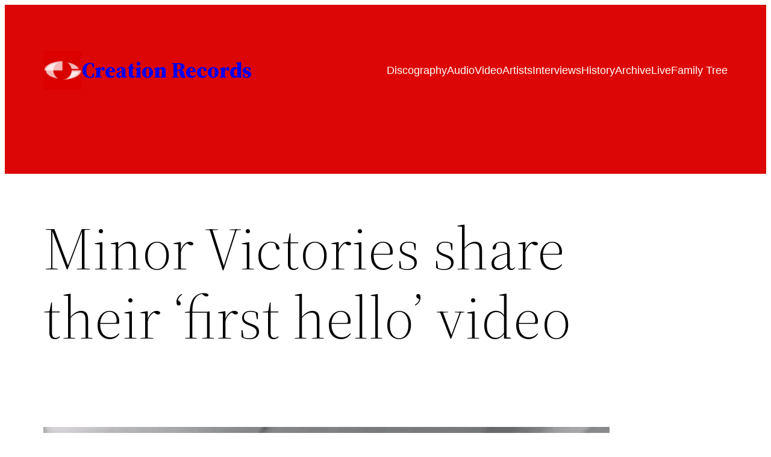

--- FILE ---
content_type: text/css
request_url: https://creation-records.com/wp-content/cache/minify/4/52d27.css
body_size: -237
content:
ul.r34otd{list-style:none;padding-left:0}ul.r34otd
li{margin:0
0 1.5rem 0}